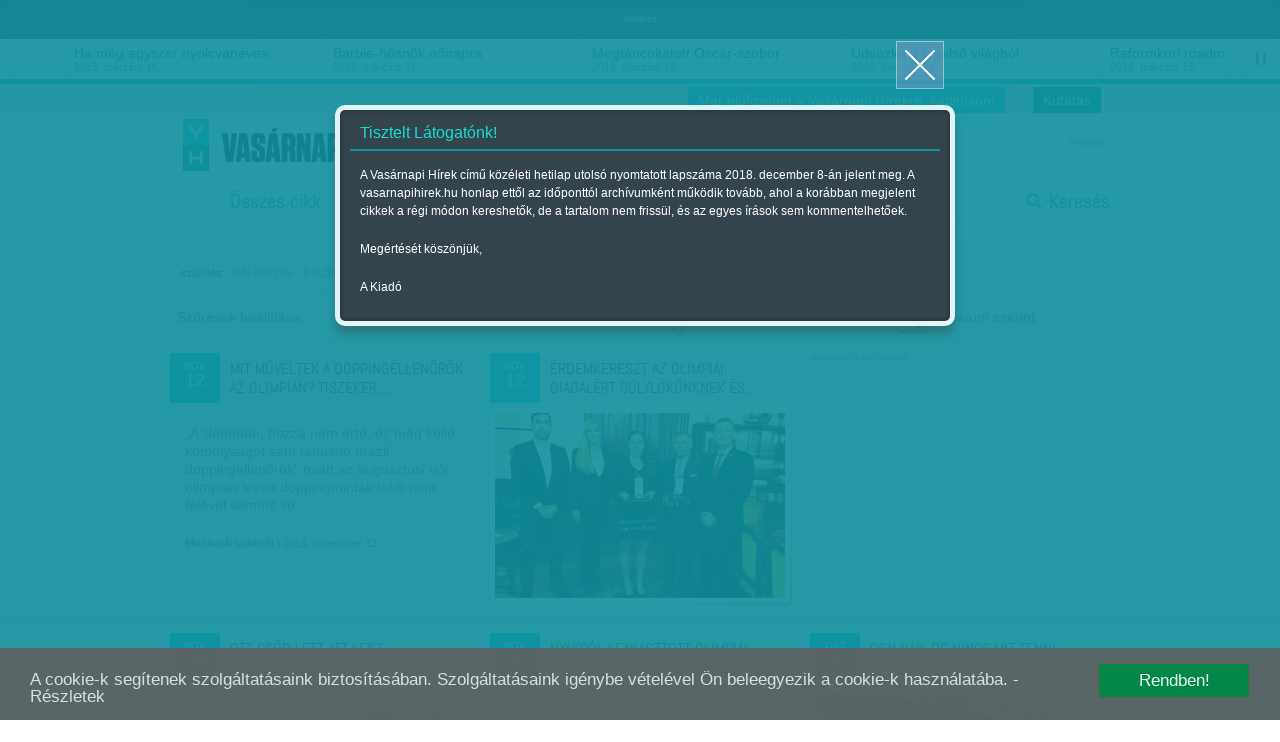

--- FILE ---
content_type: text/html; charset=utf-8
request_url: https://www.vasarnapihirek.hu/cikkek/?cimke_2167=2167
body_size: 12212
content:
<!DOCTYPE html PUBLIC "-//W3C//DTD XHTML 1.0 Transitional//EN" "http://www.w3.org/TR/xhtml1/DTD/xhtml1-transitional.dtd">
<html xmlns="http://www.w3.org/1999/xhtml" xmlns:fb="http://ogp.me/ns/fb#" lang="hu" xml:lang="hu">
<head>
    <META http-equiv="Content-Type" content="text/html; charset=utf-8" />
    <META http-equiv="Content-Language" content="hu" />
    <META NAME="AUTHOR" CONTENT="Vasárnapi hírek"/>
    <META NAME="COPYRIGHT" CONTENT="Copyright (C) 2026, XXI század Média Kft."/>
    <!-- META NAME="KEYWORDS" CONTENT="Címlap,"/ -->
    <META NAME="DESCRIPTION" CONTENT=""/>
    <META NAME="ROBOTS" CONTENT="INDEX, FOLLOW"/>
    <META NAME="REVISIT-AFTER" CONTENT="1 DAYS"/>

    <meta property="fb:admins" content="100000767527465,100001234820994,100000513361155"/>
	<meta property="fb:app_id" content="165578380132207"/>
    <meta property="og:title" content="Címlap - Vasárnapi hírek" />
    <meta property="og:type" content="website" />
    <meta property="og:url" content="http://www.vasarnapihirek.hu/cikkek/" />
    <meta property="og:image" content="" />
    <meta property="og:site_name" content="Vasárnapi hírek" />
    <meta property="og:description" content=""/>

        <link rel="AUTHOR" title="Impresszum" href="/impresszum" />
    <link rel="HOME" title="Vasárnapi hírek" href="www.vasarnapihirek.hu" />

    <meta name="viewport" content="width=device-width, initial-scale=1, maximum-scale=1" />
    
    
	<link rel="icon" type="image/png" href="/images/_VH/general/favicon.png" />
    <!--[if IE]><link rel="shortcut icon" href="/favicon.ico" /><![endif]-->
    
    <meta name="apple-mobile-web-app-capable" content="no" />
    <meta name="apple-mobile-web-app-status-bar-style" content="default" />
	<meta name="apple-mobile-web-app-title" content="" />


    <link rel="apple-touch-icon-precomposed" sizes="57x57" href="/images/_VH/icons/ios-webclip__57x57.png" />
    <link rel="apple-touch-icon-precomposed" sizes="72x72" href="/images/_VH/icons/ios-webclip__72x72.png" />
	<link rel="apple-touch-icon-precomposed" sizes="114x114" href="/images/_VH/icons/ios-webclip__114x114.png" />
	<link rel="apple-touch-icon-precomposed" sizes="144x144" href="/images/_VH/icons/ios-webclip__144x144.png" />

	<link rel="apple-touch-icon-precomposed" sizes="60x60" href="/images/_VH/icons/ios-webclip__60x60.png" />
	<link rel="apple-touch-icon-precomposed" sizes="76x76" href="/images/_VH/icons/ios-webclip__76x76.png" />
	<link rel="apple-touch-icon-precomposed" sizes="120x120" href="/images/_VH/icons/ios-webclip__120x120.png" />
	<link rel="apple-touch-icon-precomposed" sizes="152x152" href="/images/_VH/icons/ios-webclip__152x152.png" />

	

    <link href="www.vasarnapihirek.hu/rss" title="Címlap - Vasárnapi hírek" type="application/rss+xml" rel="alternate" />
    <title>Címlap - Vasárnapi hírek</title>
    
    <link rel="stylesheet" type="text/css" media="screen" href="/_template/merge_file.php?type=css&ajax=true" />
	
	
	<!--[if IE]>
	<link rel="stylesheet" type="text/css" media="screen" href="/stylesheets/ie/ie.css" />
	<![endif]-->

	<!--[if lte IE 8]>
	<link rel="stylesheet" type="text/css" media="screen" href="/stylesheets/ie/ie8-and-below.css" />
	<![endif]-->

	
    <script type="text/javascript" charset="utf-8" src="/_template/merge_file.php?type=javascript&ajax=true"></script>
    <script type="text/javascript" charset="utf-8" src="/scripts/lang.js.php?ajax=true"></script>
    <script type="text/javascript" charset="utf-8" src="/scripts/ads.popup-msg.js"></script>
	<!--<script type="text/javascript" charset="utf-8">
		VideoJS.setupAllWhenReady();
	</script>-->
     
	<script type="text/javascript" charset="utf-8">
		$(function() {
			$("#menu-stickey, .stickey-submenu-inner").lavaLamp({
				fx: "backout",
				speed: 1000,
				click: function(event, menuItem) {
					return false;
				}
			});
		});
	</script>

	<!-- Google publisher -->
	<script type='text/javascript'>
		(function() {
		var useSSL = 'https:' == document.location.protocol;
		var src = (useSSL ? 'https:' : 'http:') +
		'//www.googletagservices.com/tag/js/gpt.js';
		document.write('<scr' + 'ipt src="' + src + '"></scr' + 'ipt>');
		})();
    </script>
    
     <script type="text/javascript" src="/scripts/cookieconsent.js"></script>
     
    <script type='text/javascript'>
        googletag.defineSlot('/52874944/Vasárnapi_hírek_top', [[728, 90], [920, 100], [970, 90]], 'div-gpt-ad-1535623186138-0').addService(googletag.pubads());
        googletag.defineSlot('/52874944/Vasárnapi_hirek_300x250_1', [[250, 250], [300, 250]], 'div-gpt-ad-1392363332069-1').addService(googletag.pubads());
		googletag.defineSlot('/52874944/Vasárnapi_hírek_300x250_2', [[250, 250], [300, 250]], 'div-gpt-ad-1392363332069-2').addService(googletag.pubads());
		googletag.defineSlot('/52874944/Vasarnapi_hirel_full', [[330, 247], [468, 60], [468, 120], [468, 180], [400, 400]], 'div-gpt-ad-1535622945375-0').addService(googletag.pubads());
		googletag.defineSlot('/52874944/Vasarnapi_hirek_full_kepek_alatt', [[468, 120], [468, 60], [400, 400], [468, 600], [468, 180], [330, 247], [300, 250]], 'div-gpt-ad-1539326009513-0').addService(googletag.pubads());
        
		googletag.pubads().enableSyncRendering();
		googletag.pubads().enableSingleRequest();
        googletag.pubads().collapseEmptyDivs();
		googletag.enableServices();
    </script>



</head>
<body>
	<!-- Analytics -->
    
<script>
  (function(i,s,o,g,r,a,m){i['GoogleAnalyticsObject']=r;i[r]=i[r]||function(){
  (i[r].q=i[r].q||[]).push(arguments)},i[r].l=1*new Date();a=s.createElement(o),
  m=s.getElementsByTagName(o)[0];a.async=1;a.src=g;m.parentNode.insertBefore(a,m)
  })(window,document,'script','//www.google-analytics.com/analytics.js','ga');

  ga('create', 'UA-1876024-14', 'auto');
  //ga('create', 'UA-1876024-14', 'auto');
  ga('send', 'pageview');
</script>
	
	<!-- Facebook -->
	    <div id="fb-root"></div>
    <script>
	  window.fbAsyncInit = function() {
		FB.init({
		  appId      : '165578380132207', // App ID
		  status     : false, // check login status
		  cookie     : true, // enable cookies to allow the server to access the session
		  oauth      : true, // enable OAuth 2.0
		  xfbml      : true  // parse XFBML
		});
	
		//
		// All your canvas and getLogin stuff here
		//
	  };
	
	(function(d, s, id) {
      var js, fjs = d.getElementsByTagName(s)[0];
      if (d.getElementById(id)) return;
      js = d.createElement(s); js.id = id;
      js.src = "//connect.facebook.net/hu_HU/all.js";
      fjs.parentNode.insertBefore(js, fjs);
    }(document, 'script', 'facebook-jssdk'));
    </script>

	
	
	
	<div class="select-popup-container tohide-mobile">
		<div class="select-popup-logo"></div>
		<div class="select-popup-close"></div>

		<div class="select-popup-head"><div></div></div>

		<div class="select-popup-body"></div>
	</div>
    
    <script type="text/javascript" charset="utf-8" src="/scripts/cookie.js" ></script>
    <script type="text/javascript">
      $(function() {
         console.log( "ready!" );
         if(readCookie("site_is_archive")=="true"){
            
         } else {
            createCookie("site_is_archive","true",1);
            
            var type = 'wide', 
            title = 'Tisztelt Látogatónk!', 
            content = '<p>A Vasárnapi Hírek című közéleti hetilap utolsó nyomtatott lapszáma 2018. december 8-án jelent meg. A vasarnapihirek.hu honlap ettől az időponttól archívumként működik tovább, ahol a korábban megjelent cikkek a régi módon kereshetők, de a tartalom nem frissül, és az egyes írások sem kommentelhetőek.</p><p>Megértését köszönjük,</p><p>A Kiadó</p>',
            buttons = '', 
            postdata = '';
            
            popup_msg( type, title, content, buttons, postdata );
         }
      });
    </script>



	<div id="tipp-popup">
		<div id="tipp-icon"></div>
		<div id="tipp-content"></div>
	</div>
    
    
	

	

	<div class="popup-msg-cover">
		<div class="popup-msg-container" data-height="330">
			<div class="popup-msg-close" onclick="popup_msg_close();"></div>


			<div class="popup-msg-box" data-height="320">
				<div class="content" data-height="300">
					<div class="popup-msg-title">
						<h2></h2>
					</div>


					<div id="popup-msg-body" class="popup-msg-body">
					</div><!-- .popup-msg-body -->


					<div class="clear" style="height: 10px;"></div>
				</div><!-- .content -->
			</div><!-- .popup-msg-box -->


			<div class="popup-msg-buttons">
			</div>
		</div>
	</div>


	<div id="banner-head">
        <div class="container-24">
        	<center>    <span style="font-size:9px; color:#eee;">hirdetés</span><!-- /52874944/Vasárnapi_hírek_top -->
<div id='div-gpt-ad-1535623186138-0'>
<script>
googletag.cmd.push(function() { googletag.display('div-gpt-ad-1535623186138-0'); });
</script>
</div>	</center>
            <div class="clear"></div>
        </div>
    </div>	<div id="ticker" class="tohide-mobile">
		<div class="activation-panel" style="left: 0;"></div>
		<div class="activation-panel" style="right: 0;"></div>
		
		
		<!-- itt jelenik meg a prev gomb -->
		<div id="ticker-prev-container" class="ticker-control-container tohide" style="left: 0;"></div>
		
		
		<!-- itt jelennek meg a play/pause/next gombok -->
		<div id="ticker-right-container" class="ticker-control-container tohide" style="right: 0; width: 54px;">
			<div id="ticker-next-container" class="ticker-control-button"></div>
			<div id="ticker-auto-container" class="ticker-control-button"></div>
		</div>
				
		
		
		<div id="news-container">
			<ul id="news-slider">
	                        <li id="news-slider-panel-0">
                    <div class="news" onclick="location.href='/izles/parkapcsolati_matine__loveshake_az_elet_osszeraz_hatszin_teatrum';">
                        <h3>Párkapcsolati matiné</h3>
                        <span class="news-date">2018. március 16.</span>
                    </div>
                </li> 
	                        <li id="news-slider-panel-1">
                    <div class="news" onclick="location.href='/izles/ha_meg_egyszer_nyolcvaneves_lehetnek_bekes_itala_portrek_tarlat';">
                        <h3>Ha még egyszer nyolcvanéves&hellip;</h3>
                        <span class="news-date">2018. március 16.</span>
                    </div>
                </li> 
	                        <li id="news-slider-panel-2">
                    <div class="news" onclick="location.href='/izles/barbiehosnok_nonapra';">
                        <h3>Barbie-hősnők nőnapra</h3>
                        <span class="news-date">2018. március 16.</span>
                    </div>
                </li> 
	                        <li id="news-slider-panel-3">
                    <div class="news" onclick="location.href='/izles/megtancoltatott_oscarszobor';">
                        <h3>Megtáncoltatott Oscar-szobor</h3>
                        <span class="news-date">2018. március 16.</span>
                    </div>
                </li> 
	                        <li id="news-slider-panel-4">
                    <div class="news" onclick="location.href='/izles/tavkapcsolo_udvozlet_a_legelso_vilagbol_itt_es_most_hbo';">
                        <h3>Üdvözlet a legelső világból</h3>
                        <span class="news-date">2018. március 16.</span>
                    </div>
                </li> 
	                        <li id="news-slider-panel-5">
                    <div class="news" onclick="location.href='/izles/mozgokep__reformkori_roadmovie__vandorszineszek_';">
                        <h3>Reformkori roadmovie</h3>
                        <span class="news-date">2018. március 15.</span>
                    </div>
                </li> 
	                        <li id="news-slider-panel-6">
                    <div class="news" onclick="location.href='/izles/latvany__a_fenykepeles_varazslatos_multja_es_jelene__a_felejtes_emlekei_-_foto/modell_2_magyar_kepzomuveszeti_egyetem';">
                        <h3>A fényképelés varázslatos&hellip;</h3>
                        <span class="news-date">2018. március 15.</span>
                    </div>
                </li> 
	                        <li id="news-slider-panel-7">
                    <div class="news" onclick="location.href='/fokusz/hargitai_miklos_es_bocsasd_meg_vetkeinket';">
                        <h3>Hargitai Miklós: És bocsásd meg&hellip;</h3>
                        <span class="news-date">2018. március 14.</span>
                    </div>
                </li> 
	                        <li id="news-slider-panel-8">
                    <div class="news" onclick="location.href='/fokusz/leszamolas_szlovakiaban_';">
                        <h3>Leszámolás Szlovákiában </h3>
                        <span class="news-date">2018. március 12.</span>
                    </div>
                </li> 
	                        <li id="news-slider-panel-9">
                    <div class="news" onclick="location.href='/friss/chipekkel_a_rak_ellen';">
                        <h3>Chipekkel a rák ellen</h3>
                        <span class="news-date">2018. március 12.</span>
                    </div>
                </li> 
	        			</ul>
		</div>
	</div>

	    
		<div id="top-bar" class="tohide-mobile">
		<div class="container-24">
			


			<div class="grid grid-24">
								<div class="top-bar-box top-bar-box-login right">
                <p style="background:#0e909d;" align="center"><a href="http://survey.publicus.hu/index.php?r=survey/index&sid=571951&lang=hu" target="_blank" style="color:#fff; padding:0 10px">Kutatás</a></p>
                </div>


				<div class="top-bar-box top-bar-box-login right">
                <p style="background:#19becf;" align="center"><a href="https://lap.mezogazdakiado.hu/kiadvanyok/vasarnapi_hirek" target="_blank" style="color:#fff; padding:0 10px">Már előfizethet a Vasárnapi Hírekre, kattintson!</a></p>
                </div>  
			</div>
		</div>
	</div>	
	<div id="header" class="tohide-mobile">
			<script type="text/javascript" charset="utf-8">
		$(function() {
			$("#search-field").autocomplete('/_includes/search/ajax/autocomplete_result.php', {
				selectFirst: true, 
				autoFill: true, 
				minChars: 1, 
				extraParams: { ajax: true, tipus: 1 }
			});


			/*$("#search-field").result(function(event, data, formatted) {
				if (data){
					//$("#search_1").val(data[1]);
					//$("#search_2").val(data[2]);
				}
			});*/
		});
	</script>



	<div id="stickey-menu" class="tohide">
		<div class="container-24">
			<div class="logo logo-stickey"></div>

			<ul id="menu-stickey" class="lavaLampBottomStyle">
			

				<li class="hidden ">&nbsp;</li>
	            	                    <li class=""><a id="menu-stickey-260" class="menu-item" href="/cikkek/" data="submenu-260">Összes cikk</a></li>
	                    	                    <li class=""><a id="menu-stickey-245" class="menu-item" href="/friss" data="submenu-245">Friss</a></li>
	                    	                    <li class=""><a id="menu-stickey-247" class="menu-item" href="/fokusz" data="submenu-247">Fókusz</a></li>
	                    	                    <li class=""><a id="menu-stickey-248" class="menu-item" href="/szerintem" data="submenu-248">Szerintem</a></li>
	                    	                    <li class=""><a id="menu-stickey-249" class="menu-item" href="/izles" data="submenu-249">Ízlés</a></li>
	                    	                    <li class=""><a id="menu-stickey-224" class="menu-item" href="/sport" data="submenu-224">Sport</a></li>
	                    
				<li class="search"><a id="menu-stickey-search" class="menu-item" href="#" onclick="show_stickey_menu( 'menu-stickey-search', 'stickey-search' ); return false;">Keresés</a></li>
			</ul>
		</div>


		<div class="scrolltop" onclick="scrollto( 0 );"></div>
	</div>


	<div id="stickey-submenu" class="stickey-submenu-submenu tohide">
		<div class="stickey-submenu-triangle"></div>


		<div class="stickey-submenu-mask">
	        


			<div class="stickey-submenu-panel stickey-search">
				<div class="container-24">
					<div class="search-container">
						<form name="search_form" id="search_form" method="GET" action="/kereses">
							<input type="text" name="search-field" id="search-field" class="search-field" value="Keresett kifejezés megadása..." onfocus="if (this.value==this.defaultValue) {this.value='';}" onblur="if (this.value=='') {this.value=this.defaultValue;}" />

							<input type="submit" name="search-do" id="search-do" class="search-do" value="&nbsp;" />
						</form>
					</div>

					<div class="col left">
					<a href="/kereses">Részletes keresés</a>
					<a href="#" onclick="erase_fields( new Array('search-field') ); return false;">Mező törlése</a>
					</div>
				</div>
			</div>
		</div>
	</div>

		<div class="container-24">
			<div class="login-panel tohide-mobile">
                <a href="/cikkek/?lang=hu">magyar</a>			</div>



			<div id="geo-logo" onclick="location.href='/';"><div id="site-logo"></div></div>
            <div id="login_panel"></div>
            <script type="text/javascript">
                           </script>
			<!-- #chooser -->
<div id="chooser">
    <ul>
                	<li><div onclick="location.href=('/');">Vasárnapi Hírek</div></li>
                        	<li><div onclick="window.open('http://www.szabadfold.hu');">Szabad Föld online</div></li>
                        	<li><div onclick="window.open('http://www.mezogazdakiado.hu');">Mezőgazda Kiadó</div></li>
                        	<li><div onclick="window.open('http://www.geopen.hu');">Geopen Kiadó</div></li>
                        	<li><div onclick="window.open('http://www.videkize.hu');">Vidék íze</div></li>
                        	<li><div onclick="window.open('http://www.dietafitnesz.hu/');">Diéta és fitnesz</div></li>
                </ul>

    <div class="chooser-close toshow-tablet"></div>
</div>


			<ul id="menu" class="lavaLampBottomStyle">
				

				<li class="hidden ">&nbsp;</li>
	            	                    <li class=""><a id="fomenu_260-button" class="menu-item" href="/cikkek/" data="submenu-260">Összes cikk</a></li>
	                    	                    <li class=""><a id="fomenu_245-button" class="menu-item" href="/friss" data="submenu-245">Friss</a></li>
	                    	                    <li class=""><a id="fomenu_247-button" class="menu-item" href="/fokusz" data="submenu-247">Fókusz</a></li>
	                    	                    <li class=""><a id="fomenu_248-button" class="menu-item" href="/szerintem" data="submenu-248">Szerintem</a></li>
	                    	                    <li class=""><a id="fomenu_249-button" class="menu-item" href="/izles" data="submenu-249">Ízlés</a></li>
	                    	                    <li class=""><a id="fomenu_224-button" class="menu-item" href="/sport" data="submenu-224">Sport</a></li>
	                    			
				<li class="search"><a class="menu-item" href="/kereses" onclick="show_stickey_menu( 'menu-stickey-search', 'stickey-search' ); return false;">Keresés</a></li>
			</ul><!-- #menu -->

			

			<div id="submenus" class="submenus-visible">
				<div class="submenus-texture"></div>

							</div>
		</div>


		<div class="line line-dashed line-below-menu"></div>


		<div class="clear"></div>
	</div><!-- #header -->



	<div class="body">

<script type="text/javascript" charset="utf-8" src="/scripts/actions.js"></script>





		<div class="container-24 breadcrumbs-container-24">
			<div id="filters" class="">
				<h1> 
                                <span>
						<span>szűkítés:</span> riói olimpia - Brazília - 2016&nbsp;                    	<span onclick="location.href=('/cikkek/')" class="filters-delete">&nbsp;&nbsp;</span>
                    </span>
                               		</h1>
           	</div>

           	<div class="clear"></div>
        </div>
            
        <div class="clear"></div>



            <ul id="filter">
        <li class="tohide-mobile">
            <div class="filter-li-box">
                <div id="szuresek_beallitasa" class="filter-li-title">Szűrések beállítása</div>
            </div>
        </li>

        <li id="head-authors" class="clickable" onclick="open_filters( '#head-authors' );">
            <div class="filter-li-box" id="filter-head-authors">
                <div class="filter-li-icon filter-icon-author"></div>
                <div class="filter-li-title tohide-mobile">Szerző szerint</div>
            </div> 
        </li>
        <li id="head-tags" class="clickable" onclick="open_filters( '#head-tags' );">
            <div class="filter-li-box" id="filter-head-tags">
                <div class="filter-li-icon filter-icon-tag"></div>
                <div class="filter-li-title tohide-mobile">Címke szerint</div>
            </div>
        </li>
        <li id="head-dates" class="clickable tohide" onclick="open_filters( '#head-dates' );">
            <div class="filter-li-box" id="filter-head-date">
                <div class="filter-li-icon filter-icon-date"></div>
                <div class="filter-li-title tohide-mobile">Dátum szerint</div>
            </div>
        </li>
    </ul>

    <div class="clear"></div>


    

        <div id="filter-cover" class="to-hide">
        <div id="filter-container">
            <div id="filter-body">
                <div id="filter-loader-cover"><div id="filter-loader"></div></div>
                
                <div id="filter-mask">
                    <div id="filter-panel"> 
                        <div id="panel-authors" class="panels" style="min-height: 60px;">
                        </div> 
                        <script type="text/javascript">
                            $.ajax({
                                type: "POST",
                                url: "/_includes/cikk/template/authors_form.php",
                                data: "ajax=true&url=/cikkek/?cimke_2167=2167&speci=",
                                success: function(response){
                                     $("#panel-authors").html(response);
                                     filters_checkbox_az_utolso_sorban();
                                }
                            });
                        </script>               
                        <!-- #panel-1 -->
                        
                        
                        
                        <div id="panel-tags" class="panels" style="min-height: 60px;">
                        </div>
                        <script type="text/javascript">
                            $.ajax({
                                type: "POST",
                                url: "/_includes/cikk/template/kulcsszo_form.php",
                                data: "ajax=true&url=/cikkek/?cimke_2167=2167&speci=",
                                success: function(response){
                                     $("#panel-tags").html(response);
                                     filters_checkbox_az_utolso_sorban();
                                }
                            });
                        </script> 
                        <!-- #panel-2 -->
                        
                        
                        
                        <div id="panel-dates" class="panels" style="min-height: 60px;">
                            <form id="panel-dates_form" name="panel-dates_form" action="/cikkek/?cimke_2167=2167" method="GET">
    	<div class="clear" style="height: 5px;"></div>
        <input type="hidden" name="id" id="id" value="" />
        		
		<div class="filter-txt filter-txt-pleft-20 filter-txt-pright-5 tohide-tablet-portrait">szűrés <b>adott napra:</b></div>
		
		<div class="container tohide-tablet-portrait" style="float: left;">
			 <input type="text" name="fix-day" id="fix-day" class="field-tiny date-pick" value="2026 / 01 / 19" placeholder="2026 / 01 / 19" onChange="javascript:document.getElementById('period-1').value=this.value; document.getElementById('period-2').value=this.value;"/>
		</div>
		 
		<div class="filter-txt filter-txt-line tohide-tablet-portrait">&nbsp;</div>
		
		<div class="filter-txt filter-txt-pright-5">szűrés <b>időintervallumra:</b></div>
		
		<div class="container" style="float: left;">
			<input type="text" name="period-1" id="period-1" class="field-tiny date-pick" value="2025 / 12 / 01" placeholder="2025 / 12 / 01" />
		</div>
        <div class="filter-txt">&nbsp;&nbsp;-től</div>
        <div class="filter-txt filter-txt-duration">&nbsp;</div>
		<div class="container" style="float: left;">
			<input type="text" name="period-2" id="period-2" class="field-tiny date-pick" value="2026 / 01 / 19" placeholder="2026 / 01 / 19" />
		</div>
        <div class="filter-txt">&nbsp;&nbsp;-ig</div>
    </form>
    

    <div class="clear"></div>
                        </div><!-- #panel-3 -->
                        
                    </div><!-- #filter-panel -->
                </div><!-- #filter-mask -->
            </div><!-- #filter-body -->
            
            <div id="filter-bottom">
                <div id="filter-count"></div>

                <input type="button" name="accept-filtering_user" id="accept-filtering_user" class="popup-msg-btn popup-msg-filter popup-msg-apply-filter" value="Alkalmaz" />
            </div>
        </div><!-- #filter-container -->
        
        
        <div class="clear"></div>


        <div class="clear" style="height: 130px;"></div>
    </div>

        

    <div class="clear"></div>




        <div class="container-24 cikklista-container-24">
			<div id="lista">
				<div class="clear"></div>

				

							
		<div class="grid grid-8 pulled-8 article-box" onclick="if(navigator.userAgent.search('MSIE 7') != -1) { location.href='/friss/tiszeker__macs__rioi_olimpian_levett_doppingmintak_tobb_mint_felevel_semmit_se_lehet_kezden'; }">
			<div class="ab-cont">
				<a class="article-link-cover" href="/friss/tiszeker__macs__rioi_olimpian_levett_doppingmintak_tobb_mint_felevel_semmit_se_lehet_kezden">&nbsp;</a>

				<div class="ab-head icons">
					<div class="icon date" data="2016. november 12.">
						<span>nov</span><br />12					</div>

					<div class="ab-title"><h3><a href="/friss/tiszeker__macs__rioi_olimpian_levett_doppingmintak_tobb_mint_felevel_semmit_se_lehet_kezden">Mit műveltek a doppingellenőrök az olimpián? Tiszeker:&hellip;</a></h3></div>
				</div>


				<div class="clear"></div>


				<div class="ab-body">
					<div class="ab-overlay">
						<p>
						„A slendrián, hozzá nem értő, és még kellő komolyságot sem tanúsító brazil doppingellenőrök” miatt az augusztusi riói olimpián levett doppingminták több mint felével semmit se&hellip;						</p>

						<p class="ab-meta">
							<b>Munkatársunktól</b>							 | 2016. november 12.						</p>
					</div>

					<div class="ab-content">
										<div class="ab-text">
						<p>
						„A slendrián, hozzá nem értő, és még kellő komolyságot sem tanúsító brazil doppingellenőrök” miatt az augusztusi riói olimpián levett doppingminták több mint felével semmit se&hellip;						</p>

						<p class="ab-meta">
							<b>Munkatársunktól</b>							 | 2016. november 12.						</p>
					</div>
										</div>
				</div>
			</div>
		</div>

		

							
		<div class="grid grid-8 pulled-8 article-box" onclick="if(navigator.userAgent.search('MSIE 7') != -1) { location.href='/sport/marton_anita_olimpiai_bronzermes_sulyloko_es_edzoje_eperjesi_laszlo_magyar_arany_erdemkereszt'; }">
			<div class="ab-cont">
				<a class="article-link-cover" href="/sport/marton_anita_olimpiai_bronzermes_sulyloko_es_edzoje_eperjesi_laszlo_magyar_arany_erdemkereszt">&nbsp;</a>

				<div class="ab-head icons">
					<div class="icon date" data="2016. november 12.">
						<span>nov</span><br />12					</div>

					<div class="ab-title"><h3><a href="/sport/marton_anita_olimpiai_bronzermes_sulyloko_es_edzoje_eperjesi_laszlo_magyar_arany_erdemkereszt">Érdemkereszt az olimpiai diadalért súlylökőnknek és&hellip;</a></h3></div>
				</div>


				<div class="clear"></div>


				<div class="ab-body">
					<div class="ab-overlay">
						<p>
						Magyar Arany Érdemkeresztet kapott Márton Anita olimpiai bronzérmes súlylökő és edzője, Eperjesi László. 						</p>

						<p class="ab-meta">
							<b>Munkatársunktól</b>							 | 2016. november 12.						</p>
					</div>

					<div class="ab-content">
										<div class="ab-image">
												<div class="image-container">
							<img alt="Érdemkereszt az olimpiai diadalért súlylökőnknek és edzőjének" src="/files/public/temp/vhuYflnL_1_290x185.png" />
						</div>
					</div>
										</div>
				</div>
			</div>
		</div>

								<div class="grid grid-8 pulled-8 article-box ab-banner">
							<div class="ab-banner-cont">    <!-- Vasárnapi_hirek_300x250_1 -->
<div id='div-gpt-ad-1392363332069-1'>
<script type='text/javascript'>
	googletag.display('div-gpt-ad-1392363332069-1');
</script>
</div>

<span class="banner_hirdetes_felirat">társadalmi célú hirdetés</span>   
</div> 
						</div>
                        

							
		<div class="grid grid-8 pulled-8 article-box" onclick="if(navigator.userAgent.search('MSIE 7') != -1) { location.href='/sport/ott_csod_itt_nyereseg__rio_2016__olimpia__budapest_2024'; }">
			<div class="ab-cont">
				<a class="article-link-cover" href="/sport/ott_csod_itt_nyereseg__rio_2016__olimpia__budapest_2024">&nbsp;</a>

				<div class="ab-head icons">
					<div class="icon date" data="2016. november 4.">
						<span>nov</span><br />04					</div>

					<div class="ab-title"><h3><a href="/sport/ott_csod_itt_nyereseg__rio_2016__olimpia__budapest_2024">Ott csőd lett, itt lesz nyereséges? - Dübörög a&hellip;</a></h3></div>
				</div>


				<div class="clear"></div>


				<div class="ab-body">
					<div class="ab-overlay">
						<p>
						A csőd szélére került a nyári olimpiát rendező Rio, pedig korábban nyereséget reméltek a játékokból. Idehaza tovább tart a kommunikációs kampány a 2024-es játékok rendezéséért.						</p>

						<p class="ab-meta">
							<b>(KP)</b>							 | 2016. november 4.						</p>
					</div>

					<div class="ab-content">
										<div class="ab-image">
												<div class="image-container">
							<img alt="Ott csőd lett, itt lesz nyereséges? - Dübörög a propagandakampány" src="/files/public/temp/qvOpnSLC_1_290x185.png" />
						</div>
					</div>
										</div>
				</div>
			</div>
		</div>

		

							
		<div class="grid grid-8 pulled-8 article-box" onclick="if(navigator.userAgent.search('MSIE 7') != -1) { location.href='/sport/kesei_orom__dopping__olimpia'; }">
			<div class="ab-cont">
				<a class="article-link-cover" href="/sport/kesei_orom__dopping__olimpia">&nbsp;</a>

				<div class="ab-head icons">
					<div class="icon date" data="2016. november 2.">
						<span>nov</span><br />02					</div>

					<div class="ab-title"><h3><a href="/sport/kesei_orom__dopping__olimpia">Nyakból leakasztott olimpiai aranyak - Az élmény utólag&hellip;</a></h3></div>
				</div>


				<div class="clear"></div>


				<div class="ab-body">
					<div class="ab-overlay">
						<p>
						Úgy tűnik, igaz a mondás: ha nyersz egy olimpiai aranyérmet, várj tíz évet a boldogsággal. Az elmúlt hetekben sorra buknak meg az érmes olimpikonok az utólagos doppingteszteken.						</p>

						<p class="ab-meta">
							<b>FTB</b>							 | 2016. november 2.						</p>
					</div>

					<div class="ab-content">
										<div class="ab-text">
						<p>
						Úgy tűnik, igaz a mondás: ha nyersz egy olimpiai aranyérmet, várj tíz évet a boldogsággal. Az elmúlt hetekben sorra buknak meg az érmes olimpikonok az utólagos doppingteszteken.						</p>

						<p class="ab-meta">
							<b>FTB</b>							 | 2016. november 2.						</p>
					</div>
										</div>
				</div>
			</div>
		</div>

		

							
		<div class="grid grid-8 pulled-8 article-box" onclick="if(navigator.userAgent.search('MSIE 7') != -1) { location.href='/fokusz/csalnak_de_nincs_mit_tenni'; }">
			<div class="ab-cont">
				<a class="article-link-cover" href="/fokusz/csalnak_de_nincs_mit_tenni">&nbsp;</a>

				<div class="ab-head icons">
					<div class="icon date" data="2016. október 3.">
						<span>okt</span><br />03					</div>

					<div class="ab-title"><h3><a href="/fokusz/csalnak_de_nincs_mit_tenni">Csalnak, de nincs mit tenni</a></h3></div>
				</div>


				<div class="clear"></div>


				<div class="ab-body">
					<div class="ab-overlay">
						<p>
						Adámi Zsanett súlyos mozgásszervi rendellenességgel született. Sem a kezeit, sem a lábait nem tudta mozgatni. Az orvosok azt mondták a szülőknek, semmi remény, a kislány állapota nem fog&hellip;						</p>

						<p class="ab-meta">
							<b>Kövesdi Péter</b>							 | 2016. október 3.						</p>
					</div>

					<div class="ab-content">
										<div class="ab-image">
												<div class="image-container">
							<img alt="Csalnak, de nincs mit tenni" src="/files/public/temp/lXSrjscg_1_290x185.png" />
						</div>
					</div>
										</div>
				</div>
			</div>
		</div>

		

							
		<div class="grid grid-8 pulled-8 article-box" onclick="if(navigator.userAgent.search('MSIE 7') != -1) { location.href='/sport/koke_es_gezu_boldogsaga'; }">
			<div class="ab-cont">
				<a class="article-link-cover" href="/sport/koke_es_gezu_boldogsaga">&nbsp;</a>

				<div class="ab-head icons">
					<div class="icon date" data="2016. szeptember 18.">
						<span>szep</span><br />18					</div>

					<div class="ab-title"><h3><a href="/sport/koke_es_gezu_boldogsaga">Köke és Gézu boldogsága</a></h3></div>
				</div>


				<div class="clear"></div>


				<div class="ab-body">
					<div class="ab-overlay">
						<p>
						Kökény Bea és Imre Géza. Olimpiai ezüst- és bronzérmes házaspár. Kiváló sportolók, példás szülők, remek emberek. Villáminterjú velük, róluk, és az álmaikról.						</p>

						<p class="ab-meta">
							<b>F. Tóth Benedek</b>							 | 2016. szeptember 18.						</p>
					</div>

					<div class="ab-content">
										<div class="ab-image">
												<div class="image-container">
							<img alt="Köke és Gézu boldogsága" src="/files/public/temp/OrEbqFIc_1_290x185.png" />
						</div>
					</div>
										</div>
				</div>
			</div>
		</div>

		

							
		<div class="grid grid-8 pulled-8 article-box" onclick="if(navigator.userAgent.search('MSIE 7') != -1) { location.href='/sport/eremeso_rioban'; }">
			<div class="ab-cont">
				<a class="article-link-cover" href="/sport/eremeso_rioban">&nbsp;</a>

				<div class="ab-head icons">
					<div class="icon date" data="2016. szeptember 17.">
						<span>szep</span><br />17					</div>

					<div class="ab-title"><h3><a href="/sport/eremeso_rioban">Éremeső Rióban</a></h3></div>
				</div>


				<div class="clear"></div>


				<div class="ab-body">
					<div class="ab-overlay">
						<p>
						Díjátadó ünnepséget rendez szeptember 23-án a Magyar Paralimpiai Bizottság a riói paralimpiáról hazatérő érmes sportolóknak. A helyszínt a csapat egyik főtámogatója, a WestEnd City&hellip;						</p>

						<p class="ab-meta">
							<b>F. Tóth Benedek</b>							 | 2016. szeptember 17.						</p>
					</div>

					<div class="ab-content">
										<div class="ab-image">
												<div class="image-container">
							<img alt="Éremeső Rióban" src="/files/public/temp/oaOusFUs_1_290x185.png" />
						</div>
					</div>
										</div>
				</div>
			</div>
		</div>

		

							
		<div class="grid grid-8 pulled-8 article-box" onclick="if(navigator.userAgent.search('MSIE 7') != -1) { location.href='/sport/a_nagy_dobas_marton_anita'; }">
			<div class="ab-cont">
				<a class="article-link-cover" href="/sport/a_nagy_dobas_marton_anita">&nbsp;</a>

				<div class="ab-head icons">
					<div class="icon date" data="2016. szeptember 11.">
						<span>szep</span><br />11					</div>

					<div class="ab-title"><h3><a href="/sport/a_nagy_dobas_marton_anita">A nagy dobás, amely olimpiai bronzérmet ért - Márton&hellip;</a></h3></div>
				</div>


				<div class="clear"></div>


				<div class="ab-body">
					<div class="ab-overlay">
						<p>
						Márton Anita fedett pályás Európa-bajnok súlylökő, a békéscsabaiak kiváló atlétája az utolsó sorozatban elért 19,87 méteres új országos csúccsal bronzérmet nyert a riói&hellip;						</p>

						<p class="ab-meta">
							<b>Fluck Miklós</b>							 | 2016. szeptember 11.						</p>
					</div>

					<div class="ab-content">
										<div class="ab-image">
												<div class="image-container">
							<img alt="A nagy dobás, amely olimpiai bronzérmet ért - Márton Anitával beszélgettünk" src="/files/public/temp/zdVJkhyT_1_290x185.png" />
						</div>
					</div>
										</div>
				</div>
			</div>
		</div>

		

							
		<div class="grid grid-8 pulled-8 article-box" onclick="if(navigator.userAgent.search('MSIE 7') != -1) { location.href='/fokusz/rio_ujra_nyit_paralimpia_rio_2016'; }">
			<div class="ab-cont">
				<a class="article-link-cover" href="/fokusz/rio_ujra_nyit_paralimpia_rio_2016">&nbsp;</a>

				<div class="ab-head icons">
					<div class="icon date" data="2016. szeptember 7.">
						<span>szep</span><br />07					</div>

					<div class="ab-title"><h3><a href="/fokusz/rio_ujra_nyit_paralimpia_rio_2016">Rio újra nyit - Tíz éremért megyünk, de ha több, az&hellip;</a></h3></div>
				</div>


				<div class="clear"></div>


				<div class="ab-body">
					<div class="ab-overlay">
						<p>
						Tíz éremért megyünk Rióba, de ha több, az se baj. Nem olyan vészes a helyzet – állítja az aggasztó híreket kommentálva az elnök. Csökkentek a jutalmak, de nőtt a parasportolók&hellip;						</p>

						<p class="ab-meta">
							<b>Kövesdi Péter</b>							 | 2016. szeptember 7.						</p>
					</div>

					<div class="ab-content">
										<div class="ab-image">
												<div class="image-container">
							<img alt="Rio újra nyit - Tíz éremért megyünk, de ha több, az se baj" src="/files/public/temp/tZzlgnGw_1_290x185.png" />
						</div>
					</div>
										</div>
				</div>
			</div>
		</div>

								<div class="grid grid-8 pulled-8 article-box ab-banner">
							<div class="ab-banner-cont">    <!-- Vasárnapi_hírek_300x250_2 -->
<div id='div-gpt-ad-1392363332069-2'>
<script type='text/javascript'>
	googletag.display('div-gpt-ad-1392363332069-2');
</script>
</div>
<span class="banner_hirdetes_felirat">hirdetés</span></div>
						</div>
                        

							
		<div class="grid grid-8 pulled-8 article-box" onclick="if(navigator.userAgent.search('MSIE 7') != -1) { location.href='/fokusz/birkozas_a_szoritoban_bardosi_interju'; }">
			<div class="ab-cont">
				<a class="article-link-cover" href="/fokusz/birkozas_a_szoritoban_bardosi_interju">&nbsp;</a>

				<div class="ab-head icons">
					<div class="icon date" data="2016. szeptember 4.">
						<span>szep</span><br />04					</div>

					<div class="ab-title"><h3><a href="/fokusz/birkozas_a_szoritoban_bardosi_interju">Megint áll a bál a birkózásban. Mi történik? -&hellip;</a></h3></div>
				</div>


				<div class="clear"></div>


				<div class="ab-body">
					<div class="ab-overlay">
						<p>
						Birkózás a szorítóban. - Elcsalták Lőrincz Viktor olimpiai bronzérmét – ezt sugallta egy a borsonline-on szeptember 1-jén megjelent cikk. Megírták azt is, hogy a nemzetközi&hellip;						</p>

						<p class="ab-meta">
							<b>F. Tóth Benedek</b>							 | 2016. szeptember 4.						</p>
					</div>

					<div class="ab-content">
										<div class="ab-image">
												<div class="image-container">
							<img alt="Megint áll a bál a birkózásban. Mi történik? - Bárdosi Sándor nyilatkozott lapunknak" src="/files/public/temp/zqqbGnbt_1_290x185.png" />
						</div>
					</div>
										</div>
				</div>
			</div>
		</div>

		

							
		<div class="grid grid-8 pulled-8 article-box" onclick="if(navigator.userAgent.search('MSIE 7') != -1) { location.href='/fokusz/rio2016_lorinczviktor_bronz_bardosi_sandor_interju_ajanlo'; }">
			<div class="ab-cont">
				<a class="article-link-cover" href="/fokusz/rio2016_lorinczviktor_bronz_bardosi_sandor_interju_ajanlo">&nbsp;</a>

				<div class="ab-head icons">
					<div class="icon date" data="2016. szeptember 3.">
						<span>szep</span><br />03					</div>

					<div class="ab-title"><h3><a href="/fokusz/rio2016_lorinczviktor_bronz_bardosi_sandor_interju_ajanlo">Nem a bírókról szól a meccs! Bárdosi Sándor a riói&hellip;</a></h3></div>
				</div>


				<div class="clear"></div>


				<div class="ab-body">
					<div class="ab-overlay">
						<p>
						Elcsalták Lőrincz Viktor bronzérmét? Bárdosi Sándor ezüstérmes olimpikon szerint nagy bajban van a birkózás
						</p>

						<p class="ab-meta">
							<b>VH ajánló</b>							 | 2016. szeptember 3.						</p>
					</div>

					<div class="ab-content">
										<div class="ab-image">
												<div class="image-container">
							<img alt="Nem a bírókról szól a meccs! Bárdosi Sándor a riói bronz-botrányról és saját ezüstérméről is beszélt lapunknak" src="/files/public/temp/ZzJdnRew_1_290x185.png" />
						</div>
					</div>
										</div>
				</div>
			</div>
		</div>

		

							
		<div class="grid grid-8 pulled-8 article-box" onclick="if(navigator.userAgent.search('MSIE 7') != -1) { location.href='/fokusz/paralimpiai_bajnok_pasztory_dora_interju_ajanlo_2016aug'; }">
			<div class="ab-cont">
				<a class="article-link-cover" href="/fokusz/paralimpiai_bajnok_pasztory_dora_interju_ajanlo_2016aug">&nbsp;</a>

				<div class="ab-head icons">
					<div class="icon date" data="2016. augusztus 27.">
						<span>aug</span><br />27					</div>

					<div class="ab-title"><h3><a href="/fokusz/paralimpiai_bajnok_pasztory_dora_interju_ajanlo_2016aug">Ki rendezhet olimpiát a 21. században? Paralimpiai&hellip;</a></h3></div>
				</div>


				<div class="clear"></div>


				<div class="ab-body">
					<div class="ab-overlay">
						<p>
						„Ha egy társadalom nem elég nyitott a fogyatékos emberekre, akkor miért lenne az egy fogyatékosok számára rendezett sporteseményre? Remélem, hogy a NOB számára ez elég tanulság lesz&hellip;						</p>

						<p class="ab-meta">
							<b>VH ajánló</b>							 | 2016. augusztus 27.						</p>
					</div>

					<div class="ab-content">
										<div class="ab-image">
												<div class="image-container">
							<img alt="Ki rendezhet olimpiát a 21. században? Paralimpiai bajnokunk, Pásztory Dóra a sokkoló ügyekről" src="/files/public/temp/oowqftmi_1_290x185.png" />
						</div>
					</div>
										</div>
				</div>
			</div>
		</div>

		

							
		<div class="grid grid-8 pulled-8 article-box" onclick="if(navigator.userAgent.search('MSIE 7') != -1) { location.href='/fokusz/a_hatodikhetedik_arany'; }">
			<div class="ab-cont">
				<a class="article-link-cover" href="/fokusz/a_hatodikhetedik_arany">&nbsp;</a>

				<div class="ab-head icons">
					<div class="icon date" data="2016. augusztus 19.">
						<span>aug</span><br />19					</div>

					<div class="ab-title"><h3><a href="/fokusz/a_hatodikhetedik_arany">A hatodik-hetedik arany</a></h3></div>
				</div>


				<div class="clear"></div>


				<div class="ab-body">
					<div class="ab-overlay">
						<p>
						A női kajak kettesek 500 méteres versenye előtt aggasztó hírek érkeztek a magyar táborból, Kozák Danuta (jobbra) ugyanis fertőzéssel küszködött. A döntőben azonban, Szabó&hellip;						</p>

						<p class="ab-meta">
							<b>Fluck Miklós</b>							 | 2016. augusztus 19.						</p>
					</div>

					<div class="ab-content">
										<div class="ab-image">
												<div class="image-container">
							<img alt="A hatodik-hetedik arany" src="/files/public/temp/kUaxpefJ_1_290x185.png" />
						</div>
					</div>
										</div>
				</div>
			</div>
		</div>

		

							
		<div class="grid grid-8 pulled-8 article-box" onclick="if(navigator.userAgent.search('MSIE 7') != -1) { location.href='/szerintem/szeru_ftb_kommentar'; }">
			<div class="ab-cont">
				<a class="article-link-cover" href="/szerintem/szeru_ftb_kommentar">&nbsp;</a>

				<div class="ab-head icons">
					<div class="icon date" data="2016. augusztus 14.">
						<span>aug</span><br />14					</div>

					<div class="ab-title"><h3><a href="/szerintem/szeru_ftb_kommentar">Knézy-ügy: A legnagyobb gond nem az MTVA&hellip;</a></h3></div>
				</div>


				<div class="clear"></div>


				<div class="ab-body">
					<div class="ab-overlay">
						<p>
						Szerű - F. Tóth Benedek kommentárja						</p>

						<p class="ab-meta">
							<b>F. Tóth Benedek</b>							 | 2016. augusztus 14.						</p>
					</div>

					<div class="ab-content">
										<div class="ab-text">
						<p>
						Szerű - F. Tóth Benedek kommentárja						</p>

						<p class="ab-meta">
							<b>F. Tóth Benedek</b>							 | 2016. augusztus 14.						</p>
					</div>
										</div>
				</div>
			</div>
		</div>

		

							
		<div class="grid grid-8 pulled-8 article-box" onclick="if(navigator.userAgent.search('MSIE 7') != -1) { location.href='/fokusz/se_papucs_se_cipo'; }">
			<div class="ab-cont">
				<a class="article-link-cover" href="/fokusz/se_papucs_se_cipo">&nbsp;</a>

				<div class="ab-head icons">
					<div class="icon date" data="2016. augusztus 14.">
						<span>aug</span><br />14					</div>

					<div class="ab-title"><h3><a href="/fokusz/se_papucs_se_cipo">Se papucs, se cipő - ez a csapat kapta a legnagyobb&hellip;</a></h3></div>
				</div>


				<div class="clear"></div>


				<div class="ab-body">
					<div class="ab-overlay">
						<p>
						A részvétel a fontos – a Menekült Olimpiai Csapat tagjai számára (képünkön) jóval többet jelent ez a mondat a jól ismert közhelynél: 65 millió menekültnek üzenik, van remény, hogy&hellip;						</p>

						<p class="ab-meta">
							<b>Szűcs Ágnes</b>							 | 2016. augusztus 14.						</p>
					</div>

					<div class="ab-content">
										<div class="ab-text">
						<p>
						A részvétel a fontos – a Menekült Olimpiai Csapat tagjai számára (képünkön) jóval többet jelent ez a mondat a jól ismert közhelynél: 65 millió menekültnek üzenik, van remény, hogy&hellip;						</p>

						<p class="ab-meta">
							<b>Szűcs Ágnes</b>							 | 2016. augusztus 14.						</p>
					</div>
										</div>
				</div>
			</div>
		</div>

		

							
		<div class="grid grid-8 pulled-8 article-box" onclick="if(navigator.userAgent.search('MSIE 7') != -1) { location.href='/fokusz/vasarnapihirek_2016_33_fokusz'; }">
			<div class="ab-cont">
				<a class="article-link-cover" href="/fokusz/vasarnapihirek_2016_33_fokusz">&nbsp;</a>

				<div class="ab-head icons">
					<div class="icon date" data="2016. augusztus 13.">
						<span>aug</span><br />13					</div>

					<div class="ab-title"><h3><a href="/fokusz/vasarnapihirek_2016_33_fokusz">Arany, ezüst, sajtburesz - &apos;Ártatlan poén volt,&hellip;</a></h3></div>
				</div>


				<div class="clear"></div>


				<div class="ab-body">
					<div class="ab-overlay">
						<p>
						Olimpiai összeállításunk az augusztus 13-án megjelent Vasárnapi Hírekben.						</p>

						<p class="ab-meta">
							<b>VH ajánló</b>							 | 2016. augusztus 13.						</p>
					</div>

					<div class="ab-content">
										<div class="ab-image">
												<div class="image-container">
							<img alt="Arany, ezüst, sajtburesz - &apos;Ártatlan poén volt, csak úgy spontán jött&apos; - árulta el lapunknak Kenderesi Tamás" src="/files/public/temp/lxiriKoq_1_290x185.png" />
						</div>
					</div>
										</div>
				</div>
			</div>
		</div>

		

							
		<div class="grid grid-8 pulled-8 article-box" onclick="if(navigator.userAgent.search('MSIE 7') != -1) { location.href='/sport/emese_meses_aranya_22833'; }">
			<div class="ab-cont">
				<a class="article-link-cover" href="/sport/emese_meses_aranya_22833">&nbsp;</a>

				<div class="ab-head icons">
					<div class="icon date" data="2016. augusztus 13.">
						<span>aug</span><br />13					</div>

					<div class="ab-title"><h3><a href="/sport/emese_meses_aranya_22833">Emese mesés aranya</a></h3></div>
				</div>


				<div class="clear"></div>


				<div class="ab-body">
					<div class="ab-overlay">
						<p>
						„Minden sportoló éremért megy az olimpiára, ezzel én is így
vagyok” – nyilatkozta korábban a Vasárnapi Híreknek Szász Emese.
A Vasas 33 éves vívója, akinek előző két olimpiája&hellip;						</p>

						<p class="ab-meta">
							<b>Fluck Miklós</b>							 | 2016. augusztus 13.						</p>
					</div>

					<div class="ab-content">
										<div class="ab-image">
												<div class="image-container">
							<img alt="Emese mesés aranya" src="/files/public/temp/XsLhzZio_1_290x185.png" />
						</div>
					</div>
										</div>
				</div>
			</div>
		</div>

		

							
		<div class="grid grid-8 pulled-8 article-box" onclick="if(navigator.userAgent.search('MSIE 7') != -1) { location.href='/sport/szep_volt_tamas'; }">
			<div class="ab-cont">
				<a class="article-link-cover" href="/sport/szep_volt_tamas">&nbsp;</a>

				<div class="ab-head icons">
					<div class="icon date" data="2016. augusztus 13.">
						<span>aug</span><br />13					</div>

					<div class="ab-title"><h3><a href="/sport/szep_volt_tamas">Szép volt, Tamás! - Kenderesitől kérdeztük, miről&hellip;</a></h3></div>
				</div>


				<div class="clear"></div>


				<div class="ab-body">
					<div class="ab-overlay">
						<p>
						„Kicsit még mindig hihetetlen az egész, kell pár nap, hogy fel tudjam fogni. Engem is meglepett, hogy sikerült érmet szereznem, és fantasztikus érzés volt a dobogón állni” – mondta&hellip;						</p>

						<p class="ab-meta">
							<b>Fluck Miklós</b>							 | 2016. augusztus 13.						</p>
					</div>

					<div class="ab-content">
										<div class="ab-image">
												<div class="image-container">
							<img alt="Szép volt, Tamás! - Kenderesitől kérdeztük, miről beszélgetett Michael Phelpsszel az eredményhirdetés után" src="/files/public/temp/lyYFpZgl_1_290x185.png" />
						</div>
					</div>
										</div>
				</div>
			</div>
		</div>

		
				<div class="clear"></div>

				<div class="clear"></div>


				<div class="articles-autoload-container"></div>
				<div class="articles-autoload-loader"></div>


				<div class="clear"></div>
            </div>
            

            
            <!-- #articles -->
            <script type="text/javascript">
				$(function() {
					$('#lista').preloader();
				});
			</script>
		                
            
            
            <div class="cikklista-pagination">
					<div class="clear" style="height: 25px;"></div>
		<div class="line line-grey line-h1"></div>
		<div class="clear" style="height: 2px;"></div>

		<ul class="pagination">
						
		            	<li class="current tohide-tablet-portrait tohide-mobile"><a href="/cikkek/?cimke_2167=2167&amp;oldal=0" title="Ugrás a(z) 01. oldalra">&nbsp;</a>01</li>
                        	<li class=" tohide-tablet-portrait tohide-mobile"><a href="/cikkek/?cimke_2167=2167&amp;oldal=1" title="Ugrás a(z) 02. oldalra">&nbsp;</a>02</li>
                        	<li class=" tohide-tablet-portrait tohide-mobile"><a href="/cikkek/?cimke_2167=2167&amp;oldal=2" title="Ugrás a(z) 03. oldalra">&nbsp;</a>03</li>
            		
        								
				<li class="unclickable pagi-summary">1 / 3 oldal <span>(összesen <b>51</b> cikk)</span></li>
				
		                <li class="pagi-button pagi-next"><a href="/cikkek/?cimke_2167=2167&amp;oldal=1" title="Ugrás a következő oldalra">&nbsp;</a></li>
                
        </ul>
		        	</div>
			
			
			<div class="clear" style="height: 30px;"></div>
		</div><!-- #content -->



		<div class="absolute rovat rovat__h-280 tohide"></div>
		<script type="text/javascript" charset="utf-8">
			$(function() { resize_rovat_bg(); });
			$(window).resize(function() { resize_rovat_bg(); });
			
			function resize_rovat_bg() {
				$('.rovat').css({ 'height': $('#lista').height()-100 });
			}
		</script>

    </div><!-- .body -->



    <div class="stickey-footer">
		<div class="container-24">
			
			<div class="copyright">Copyright (C) 2026, XXI század Média Kft.&nbsp;Az oldal szerzői jogi oltalom alatt áll.</div>
            
			<div class="stickey-footer-links tohide-mobile">
				<a class='' href='/impresszum/' >Impresszum</a><a class='' href='///mgkiado.hu/files/public/cikkepek/212/VHONLINE2018ver2.pdf' target="_blank">Online médiaajánlat</a><a class='' href='///www.mgkiado.hu/files/public/cikkepek/212/VHPRINT0410.pdf' target="_blank">Print médiaajánlat</a><a class='' href='/aszf' >ÁSZF</a><a class='' href='/adatvedelem/' >Adatvédelem</a><a class='' href='/szerzoi-jogok' >Szerzői jogok</a><a class='' href='http://mgkiado.hu/kiadvanyok/vasarnapi_hirek' target="_blank">Előfizetés</a><a class='' href='http://digitalstand.hu/vasarlas/_kiadvany/_vasarlas/478' target="_blank">Digitális előfizetés</a><a class='' href='/rss' >RSS</a><a class='' href='/nyeremenyjatek_szabalyzat' >Kutatás szabályzat</a>			</div>

        
		</div>
    </div> 	<!-- Google+1 -->
    <!-- Helyezd el ezt a címkét az utolsó +1 gomb címke mögé. -->
    <script type="text/javascript">
      window.___gcfg = {lang: 'hu'};
    
      (function() {
        var po = document.createElement('script'); po.type = 'text/javascript'; po.async = true;
        po.src = 'https://apis.google.com/js/plusone.js';
        var s = document.getElementsByTagName('script')[0]; s.parentNode.insertBefore(po, s);
      })();
    </script>
    
    <!-- (C)2000-2015 Gemius SA - gemiusAudience / vasarnapihirek.hu / Fooldal -->
    <script type="text/javascript">
    <!--//--><![CDATA[//><!--
    var pp_gemius_identifier = 'nS.lD7N1EWqZIwiwKsKF9WX1nO71EUyOMfB4scLL857.j7';
    // lines below shouldn't be edited
	/*
    function gemius_pending(i) { window[i] = window[i] || function() {var x = window[i+'_pdata'] = window[i+'_pdata'] || []; x[x.length]=arguments;};};
    gemius_pending('gemius_hit'); gemius_pending('gemius_event'); gemius_pending('pp_gemius_hit'); gemius_pending('pp_gemius_event');
    (function(d,t) {try {var gt=d.createElement(t),s=d.getElementsByTagName(t)[0],l='http'+((location.protocol=='https:')?'s':''); gt.setAttribute('async','async');
    gt.setAttribute('defer','defer'); gt.src=l+'://gahu.hit.gemius.pl/xgemius.js'; s.parentNode.insertBefore(gt,s);} catch (e) {}})(document,'script');
	*/
    //--><!]]>
    </script>


</body>
</html>

--- FILE ---
content_type: text/html; charset=UTF-8
request_url: https://www.vasarnapihirek.hu/_includes/cikk/template/authors_form.php
body_size: 536
content:

    <form id="panel-authors_form" name="panel-authors_form" action="/cikkek/?cimke_2167=2167" method="GET">
    	<div class="clear" style="height: 5px;"></div>
        <input type="hidden" name="id" id="id" value="" />
        		<h2 class="first">Összes szerző:</h2>
        <ul class="letters">
         
        <li id='authors-A' class='letter' onclick='filterByLetter("authors", "A");'>A</li><li id='authors-B' class='letter' onclick='filterByLetter("authors", "B");'>B</li><li id='authors-C' class='letter' onclick='filterByLetter("authors", "C");'>C</li><li id='authors-D' class='letter' onclick='filterByLetter("authors", "D");'>D</li><li id='authors-E' class='letter' onclick='filterByLetter("authors", "E");'>E</li><li id='authors-F' class='letter' onclick='filterByLetter("authors", "F");'>F</li><li id='authors-G' class='letter' onclick='filterByLetter("authors", "G");'>G</li><li id='authors-H' class='letter' onclick='filterByLetter("authors", "H");'>H</li><li id='authors-I' class='letter' onclick='filterByLetter("authors", "I");'>I</li><li id='authors-J' class='letter' onclick='filterByLetter("authors", "J");'>J</li><li id='authors-K' class='letter' onclick='filterByLetter("authors", "K");'>K</li><li id='authors-L' class='letter' onclick='filterByLetter("authors", "L");'>L</li><li id='authors-M' class='letter' onclick='filterByLetter("authors", "M");'>M</li><li id='authors-N' class='letter' onclick='filterByLetter("authors", "N");'>N</li><li id='authors-O' class='letter' onclick='filterByLetter("authors", "O");'>O</li><li id='authors-P' class='letter' onclick='filterByLetter("authors", "P");'>P</li><li id='authors-Q' class='letter' onclick='filterByLetter("authors", "Q");'>Q</li><li id='authors-R' class='letter' onclick='filterByLetter("authors", "R");'>R</li><li id='authors-S' class='letter' onclick='filterByLetter("authors", "S");'>S</li><li id='authors-T' class='letter' onclick='filterByLetter("authors", "T");'>T</li><li id='authors-U' class='letter' onclick='filterByLetter("authors", "U");'>U</li><li id='authors-V' class='letter' onclick='filterByLetter("authors", "V");'>V</li><li id='authors-W' class='letter' onclick='filterByLetter("authors", "W");'>W</li><li id='authors-X' class='unclickable' onclick='filterByLetter("authors", "X");'>X</li><li id='authors-Y' class='unclickable' onclick='filterByLetter("authors", "Y");'>Y</li><li id='authors-Z' class='letter' onclick='filterByLetter("authors", "Z");'>Z</li>            
        </ul>
        
        <div class="clear"></div>
        
        <div id="szerzo_lista">
		
        </div>
        
        <div class="clear"></div>
    </form>



--- FILE ---
content_type: text/html; charset=UTF-8
request_url: https://www.vasarnapihirek.hu/_includes/cikk/template/kulcsszo_form.php
body_size: 1485
content:
    <form id="panel-tags_form" name="panel-tags_form" action="/cikkek/?cimke_2167=2167" method="GET">
        <input type="hidden" name="id" id="id" value="" />
                <ul class="filtering-letters filtering-letters-visible" style="margin-top: 0; padding-top: 0;">
        <li><input type='checkbox' name='cimke_1599' id='cimke_1599'  value='1599' onclick='click_key(" 1599")' /> <div class='label'><label for='cimke_1599'>agrár</label></div></li><li><input type='checkbox' name='cimke_267' id='cimke_267'  value='267' onclick='click_key(" 267")' /> <div class='label'><label for='cimke_267'>bűnözés-bűnügy</label></div></li><li><input type='checkbox' name='cimke_535' id='cimke_535'  value='535' onclick='click_key(" 535")' /> <div class='label'><label for='cimke_535'>egészségügy</label></div></li><li><input type='checkbox' name='cimke_1030' id='cimke_1030'  value='1030' onclick='click_key(" 1030")' /> <div class='label'><label for='cimke_1030'>egyház - állam és egyház</label></div></li><li><input type='checkbox' name='cimke_1148' id='cimke_1148'  value='1148' onclick='click_key(" 1148")' /> <div class='label'><label for='cimke_1148'>életmód</label></div></li><li><input type='checkbox' name='cimke_206' id='cimke_206'  value='206' onclick='click_key(" 206")' /> <div class='label'><label for='cimke_206'>ellenzék</label></div></li><li><input type='checkbox' name='cimke_26' id='cimke_26'  value='26' onclick='click_key(" 26")' /> <div class='label'><label for='cimke_26'>Fidesz</label></div></li><li><input type='checkbox' name='cimke_81' id='cimke_81'  value='81' onclick='click_key(" 81")' /> <div class='label'><label for='cimke_81'>filmkritika</label></div></li><li><input type='checkbox' name='cimke_1491' id='cimke_1491'  value='1491' onclick='click_key(" 1491")' /> <div class='label'><label for='cimke_1491'>gasztronómia</label></div></li><li><input type='checkbox' name='cimke_726' id='cimke_726'  value='726' onclick='click_key(" 726")' /> <div class='label'><label for='cimke_726'>gazdaság</label></div></li><li><input type='checkbox' name='cimke_15' id='cimke_15'  value='15' onclick='click_key(" 15")' /> <div class='label'><label for='cimke_15'>gyermek</label></div></li><li><input type='checkbox' name='cimke_80' id='cimke_80'  value='80' onclick='click_key(" 80")' /> <div class='label'><label for='cimke_80'>Interjú</label></div></li><li><input type='checkbox' name='cimke_1548' id='cimke_1548'  value='1548' onclick='click_key(" 1548")' /> <div class='label'><label for='cimke_1548'>irodalom</label></div></li><li><input type='checkbox' name='cimke_146' id='cimke_146'  value='146' onclick='click_key(" 146")' /> <div class='label'><label for='cimke_146'>Jobbik</label></div></li><li><input type='checkbox' name='cimke_1563' id='cimke_1563'  value='1563' onclick='click_key(" 1563")' /> <div class='label'><label for='cimke_1563'>jog</label></div></li><li><input type='checkbox' name='cimke_1732' id='cimke_1732'  value='1732' onclick='click_key(" 1732")' /> <div class='label'><label for='cimke_1732'>Környezetvédelem-Környezettudatosság</label></div></li><li><input type='checkbox' name='cimke_900' id='cimke_900'  value='900' onclick='click_key(" 900")' /> <div class='label'><label for='cimke_900'>közlekedés</label></div></li><li><input type='checkbox' name='cimke_82' id='cimke_82'  value='82' onclick='click_key(" 82")' /> <div class='label'><label for='cimke_82'>kritika</label></div></li><li><input type='checkbox' name='cimke_1494' id='cimke_1494'  value='1494' onclick='click_key(" 1494")' /> <div class='label'><label for='cimke_1494'>külpolitika</label></div></li><li><input type='checkbox' name='cimke_175' id='cimke_175'  value='175' onclick='click_key(" 175")' /> <div class='label'><label for='cimke_175'>kultúra</label></div></li><li><input type='checkbox' name='cimke_114' id='cimke_114'  value='114' onclick='click_key(" 114")' /> <div class='label'><label for='cimke_114'>labdarúgás</label></div></li><li><input type='checkbox' name='cimke_1806' id='cimke_1806'  value='1806' onclick='click_key(" 1806")' /> <div class='label'><label for='cimke_1806'>Magyarország</label></div></li><li><input type='checkbox' name='cimke_297' id='cimke_297'  value='297' onclick='click_key(" 297")' /> <div class='label'><label for='cimke_297'>média-sajtó-tévé-rádió-internet</label></div></li><li><input type='checkbox' name='cimke_201' id='cimke_201'  value='201' onclick='click_key(" 201")' /> <div class='label'><label for='cimke_201'>MSZP</label></div></li><li><input type='checkbox' name='cimke_171' id='cimke_171'  value='171' onclick='click_key(" 171")' /> <div class='label'><label for='cimke_171'>művész</label></div></li><li><input type='checkbox' name='cimke_1398' id='cimke_1398'  value='1398' onclick='click_key(" 1398")' /> <div class='label'><label for='cimke_1398'>múzeum</label></div></li><li><input type='checkbox' name='cimke_1412' id='cimke_1412'  value='1412' onclick='click_key(" 1412")' /> <div class='label'><label for='cimke_1412'>nyugdíj</label></div></li><li><input type='checkbox' name='cimke_228' id='cimke_228'  value='228' onclick='click_key(" 228")' /> <div class='label'><label for='cimke_228'>oktatás-oktatáskutatók</label></div></li><li><input type='checkbox' name='cimke_30' id='cimke_30'  value='30' onclick='click_key(" 30")' /> <div class='label'><label for='cimke_30'>Orbán Viktor</label></div></li><li><input type='checkbox' name='cimke_410' id='cimke_410'  value='410' onclick='click_key(" 410")' /> <div class='label'><label for='cimke_410'>politika</label></div></li><li><input type='checkbox' name='cimke_660' id='cimke_660'  value='660' onclick='click_key(" 660")' /> <div class='label'><label for='cimke_660'>politikus</label></div></li><li><input type='checkbox' name='cimke_256' id='cimke_256'  value='256' onclick='click_key(" 256")' /> <div class='label'><label for='cimke_256'>sport</label></div></li><li><input type='checkbox' name='cimke_1453' id='cimke_1453'  value='1453' onclick='click_key(" 1453")' /> <div class='label'><label for='cimke_1453'>színész</label></div></li><li><input type='checkbox' name='cimke_1446' id='cimke_1446'  value='1446' onclick='click_key(" 1446")' /> <div class='label'><label for='cimke_1446'>színház-Teátrum rovat</label></div></li><li><input type='checkbox' name='cimke_650' id='cimke_650'  value='650' onclick='click_key(" 650")' /> <div class='label'><label for='cimke_650'>történelem</label></div></li><li><input type='checkbox' name='cimke_1490' id='cimke_1490'  value='1490' onclick='click_key(" 1490")' /> <div class='label'><label for='cimke_1490'>tudomány</label></div></li><li><input type='checkbox' name='cimke_951' id='cimke_951'  value='951' onclick='click_key(" 951")' /> <div class='label'><label for='cimke_951'>Vasárnapi Hírek</label></div></li><li><input type='checkbox' name='cimke_1487' id='cimke_1487'  value='1487' onclick='click_key(" 1487")' /> <div class='label'><label for='cimke_1487'>zene</label></div></li>    
        </ul>
    </form>
    <div class="clear"></div>
	<script type="text/javascript" charset="utf-8">
		$(function() {
			//$('.custom-select').uniform();
			if (BrowserDetect.browser != 'Explorer') { $('#panel-tags :checkbox').uniform(); }
			else { if (BrowserDetect.version >= 8) { $('#panel-tags :checkbox').uniform(); } }
		});
			</script>


--- FILE ---
content_type: text/html; charset=utf-8
request_url: https://www.google.com/recaptcha/api2/aframe
body_size: 217
content:
<!DOCTYPE HTML><html><head><meta http-equiv="content-type" content="text/html; charset=UTF-8"></head><body><script nonce="SPVFYHIXEG1TVXGuEW_tXQ">/** Anti-fraud and anti-abuse applications only. See google.com/recaptcha */ try{var clients={'sodar':'https://pagead2.googlesyndication.com/pagead/sodar?'};window.addEventListener("message",function(a){try{if(a.source===window.parent){var b=JSON.parse(a.data);var c=clients[b['id']];if(c){var d=document.createElement('img');d.src=c+b['params']+'&rc='+(localStorage.getItem("rc::a")?sessionStorage.getItem("rc::b"):"");window.document.body.appendChild(d);sessionStorage.setItem("rc::e",parseInt(sessionStorage.getItem("rc::e")||0)+1);localStorage.setItem("rc::h",'1768781440880');}}}catch(b){}});window.parent.postMessage("_grecaptcha_ready", "*");}catch(b){}</script></body></html>